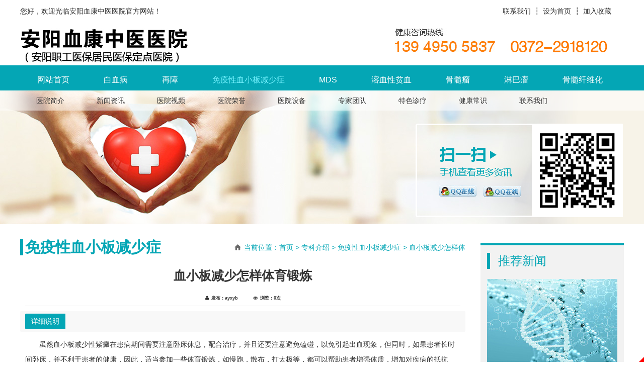

--- FILE ---
content_type: text/html; charset=utf-8
request_url: http://ayxyb.com/product/16_34
body_size: 6274
content:
<!DOCTYPE HTML>
<html>
<head>
	<meta charset="UTF-8">
	<title>血小板减少怎样体育锻炼 - 免疫性血小板减少症-专科介绍 - 安阳血康中医医院</title>
	<meta http-equiv="X-UA-Compatible" content="IE=edge,chrome=1"> 
	<meta name="keywords" content="血液病治疗,再生障碍性贫血治疗,中药治疗血液病,血液病治疗专科,免疫性血小板减少症治疗,溶血性贫血治疗,白血病治疗">
	<meta name="description" content="血小板减少性紫癜这个病严重影响着患者们的生活质量，甚至让大家不能正常享受应有的生活和娱乐。血液病专家介绍，其实血小板减少性紫癜患者并非如“玻璃人”一般脆弱，适当的慢运动对患者病情的缓解是有帮助的。">
    <link rel="stylesheet" href="/App/Tpl/Home/Default/Public/Css/css.css?v=1769140756">
    <link rel="stylesheet" href="/App/Tpl/Home/Default/Public/icon/css/font-awesome.min.css">
    <script src="/App/Tpl/Home/Default/Public/Js/ayqfjq-1.0.js" language="JavaScript" type="text/javascript"></script>
    <script src="/App/Tpl/Home/Default/Public/Js/all.js" language="JavaScript" type="text/javascript"></script>
    <script type="text/javascript" src="/App/Tpl/Home/Default/Public/Js/jquery.SuperSlide.2.1.3.js"></script> 
    
	<link rel="stylesheet" type="text/css" href="/App/Tpl/Home/Default/Public/Js/fancybox/jquery.fancybox-1.3.4.css" />
    <script type="text/javascript" src="/App/Tpl/Home/Default/Public/Js/fancybox/jquery.fancybox-1.3.4.js"></script>
    <script>
$(function(){
$(".mesmore").fancybox();
});
</script>
</head>
<body>
<div class="top mar">
<span class="left top_sp1">您好，欢迎光临安阳血康中医医院官方网站！</span>
<span class="right top_sp2"><a href="/contact">联系我们</a>┆<a href="javascript:void(0)" onclick="SetHome(this,window.location)">设为首页</a>┆<a href="javascript:void(0)" onclick="shoucang(document.title,window.location)">加入收藏</a></span>
</div>
<!--top-->
<div class="header mar">
<a href="/" class="left logo"><img src="/App/Tpl/Home/Default/Public/images/logo.jpg" alt="" /></a>
<a href="/contact" class="right tel"><img src="/App/Tpl/Home/Default/Public/images/tel.jpg" alt="" /></a>
</div>
<!--header-->
<div id="nav">
<div class="nav mar">
<ul>
<li id="snav_0"><a href="/">网站首页</a></li>
<li id="nav_7"><a href="/product_index/7"  title="白血病">白血病</a></li><li id="nav_8"><a href="/product_index/8"  title="再障">再障</a></li><li id="nav_16"><a href="/product_index/16"  title="免疫性血小板减少症">免疫性血小板减少症</a></li><li id="nav_17"><a href="/product_index/17"  title="MDS">MDS</a></li><li id="nav_18"><a href="/product_index/18"  title="溶血性贫血">溶血性贫血</a></li><li id="nav_19"><a href="/product_index/19"  title="骨髓瘤">骨髓瘤</a></li><li id="nav_20"><a href="/product_index/20"  title="淋巴瘤">淋巴瘤</a></li><li id="nav_21"><a href="/product_index/21"  title="骨髓纤维化">骨髓纤维化</a></li></ul>
</div>
<div id="nav1">
<div class="nav1 mar">
<ul>
<li id="snav_a1"><a href="/article/1">医院简介</a></li>
<li id="snav_4"><a href="/news/4">新闻资讯</a></li>
<li id="snav_9"><a href="/custom/9">医院视频</a></li>
<li id="snav_5"><a href="/custom/5">医院荣誉</a></li>
<li id="snav_10"><a href="/custom/10">医院设备</a></li>
<li id="snav_11"><a href="/custom/11">专家团队</a></li>
<li id="snav_12"><a href="/news/12">特色诊疗</a></li>
<li id="snav_14"><a href="/news/14">健康常识</a></li>
<li id="snav_a2"><a href="/contact">联系我们</a></li>
</ul>
</div>
</div>
</div>
<!--nav-->
<script type="text/javascript">
	try{
	document.getElementById("nav_16").className="selectli1";
	}catch(e){}
	</script>
	<script type="text/javascript">
	try{
	document.getElementById("snav_2").className="selectli2";
	}catch(e){}
	</script>
<div class="page_banner">
<div class="pban" data-scroll-reveal="enter right over 1s">
<a href="http://wpa.qq.com/msgrd?v=3&uin=1592397823&site=http://www.ayxyb.com&menu=yes" target="_blank" class="pqqa1" ></a>
<a href="http://wpa.qq.com/msgrd?v=3&uin=1592397823&site=http://www.ayxyb.com&menu=yes" target="_blank" class="pqqa2" ></a>
</div>
</div>
<script type="text/javascript"> 
// 设置为主页 
function SetHome(obj,vrl){ 
try{ 
obj.style.behavior='url(#default#homepage)';obj.setHomePage(vrl); 
} 
catch(e){ 
if(window.netscape) { 
try { 
netscape.security.PrivilegeManager.enablePrivilege("UniversalXPConnect"); 
} 
catch (e) { 
alert("此操作被浏览器拒绝！\n请在浏览器地址栏输入“about:config”并回车\n然后将 [signed.applets.codebase_principal_support]的值设置为'true',双击即可。"); 
} 
var prefs = Components.classes['@mozilla.org/preferences-service;1'].getService(Components.interfaces.nsIPrefBranch); 
prefs.setCharPref('browser.startup.homepage',vrl); 
}else{ 
alert("您的浏览器不支持，请按照下面步骤操作：1.打开浏览器设置。2.点击设置网页。3.输入："+vrl+"点击确定。"); 
} 
} 
} 
// 加入收藏 兼容360和IE6 
function shoucang(sTitle,sURL) 
{ 
try 
{ 
window.external.addFavorite(sURL, sTitle); 
} 
catch (e) 
{ 
try 
{ 
window.sidebar.addPanel(sTitle, sURL, ""); 
} 
catch (e) 
{ 
alert("加入收藏失败，请使用Ctrl+D进行添加"); 
} 
} 
} 
</script> 

<div class="wrap mar">

<div class="left_side">
<div class="left_sidecon">
<p class="left_sidep1"><a href="/product/16">推荐新闻</a></p>
<div class="lpro">
<dl>
<dt><a href="/product/16_29"><img src="/App/Tpl/Home/Default/Public/images/pnimg.jpg" alt=""/></a>
</dt>
<dd>
<p class="lpro_p2"><a href="/product/16_29"  title="免疫性血小板减少症概况" class="left">免疫性血小板减少症概况</a></p> 
<p class="lpro_p3">感染HIV患者可有ITP相同的临床表现,然而HIV试验阳性.这些患者对皮质类固醇有效,除非血小板数降至30000/μl以<a href="/product/16_29">【了解更多>>】</a></p>
</dd>
</dl>
<ul class="lpro_ul">
<li><span>1</span><a href="/product/16_39" title="新生儿血小板减少症状的介绍">新生儿血小板减少症状的介绍</a></li><li><span>2</span><a href="/product/16_38" title="假性血小板减少症状">假性血小板减少症状</a></li><li><span>3</span><a href="/product/16_37" title="有血小板减少症会不会遗传">有血小板减少症会不会遗传</a></li></ul>
</div>
</div>
<script type="text/javascript">
	try{
	document.getElementById("left_2").className="selectli";
	}catch(e){}
	</script>
<div class="pcontact_us ovfl">
<p class="left_sidep1"><a href="/contact">联系我们</a></p>
<div class="pcontact_us_01">
<p>联系方式：139-4950-5837</p><p>固定电话：0372-2918120</p><p>地址：安阳市平原路与洹滨南路交叉口西南角平原桥南头</p><p>QQ：1050364945@qq.com</p><p>网址：http://www.ayxyb.com</p></div>
</div>
<!--contactus-->
</div>
<!--left_side-->
<div class="right_side ">
<div class="right_title">
<div class="right_title_left">免疫性血小板减少症</div>
<div class="right_title_right"><span class="right_title_right_sp1"></span><span class="right_title_right_sp2">当前位置：<a href="/">首页</a> > <a href="/product/2">专科介绍</a> > <a href="/product_index/16">免疫性血小板减少症</a> > 血小板减少怎样体</span></div>
</div>
<!--right_title-->
<div class="right_content">

<h2 id="newTitle"><strong>血小板减少怎样体育锻炼</strong></h2>
                        <h6 id="newsInfo"><i class="fa fa-user" aria-hidden="true"></i>发布：ayxyb<span class="newsinfoleft"><i class="fa fa-eye" aria-hidden="true"></i>浏览：0次</span></h6>
                                                <div class="recruit_info_tit_bg">
                	<div class="recruit_info_tit">
                    详细说明
                    </div>
                </div>
                        <div id="newsContent">
                             <div class="newsContent"><p>虽然血小板减少性紫癜在患病期间需要注意卧床休息，配合治疗，并且还要注意避免磕碰，以免引起出血现象，但同时，如果患者长时间卧床，并不利于患者的健康，因此，适当参加一些体育锻炼，如慢跑，散布，打太极等，都可以帮助患者增强体质，增加对疾病的抵抗力。</p><p>同时，专家提醒，血小板减少性紫癜以出血为主，可按血证进行辨证治疗。主要病机为热、虚、瘀三种。治疗应以清热凉血止血、补气阴、活血化瘀为主，同时应参以补益肝肾等法，以标本兼治。</p><p>因此，血小板减少性紫癜患者还需要注意以下几点：</p><p>1.饮食要有规律，主副食应以高蛋白、维生素为主，如：小麦、玉米、小米、糯米、豆类、瘦肉、蛋类等，多吃新鲜水果和蔬菜如：橘子、红枣、核桃、红皮花生、菠菜、白菜。忌食：辛辣油腻及不易消化的食物，烟、酒等刺激性物品。</p><p>2.尽可能避免使用引起血小板减少的药物，如利福平，阿司匹林、奎宁、头孢菌素、洋地黄毒甙等。</p><p>3.平时要保持心情舒畅，避免精神过度紧张，要保持个人卫生，预防各种感染和感冒，防止外伤。</p><p><br/></p></div>
                                 
                        </div>                        <div class="clear"></div>
                        <ul id="prev_next">
						<li><i class=" fa fa-arrow-circle-left"></i>上一篇：<a href="/product/16_35">血小板偏低可以激烈运动吗</a></li>
						<li><i class=" fa fa-arrow-circle-right"></i>下一篇：<a href="/product/16_33">特发性血小板减少性紫癜临床分型</a></li>
					    </ul>
  <div class="clear"></div>
                        <div class="related">
                        <p class="">相关信息</p>
                        <ul>
                       <li><b>&middot;</b><a href="/product/16_96" title="原发性血小板减少性紫癜">原发性血小板减少性紫癜</a></li><li><b>&middot;</b><a href="/product/16_39" title="新生儿血小板减少症状的介绍">新生儿血小板减少症状的介绍</a></li><li><b>&middot;</b><a href="/product/16_38" title="假性血小板减少症状">假性血小板减少症状</a></li><li><b>&middot;</b><a href="/product/16_37" title="有血小板减少症会不会遗传">有血小板减少症会不会遗传</a></li><li><b>&middot;</b><a href="/product/16_36" title="得了血小板减少影响寿命吗">得了血小板减少影响寿命吗</a></li><li><b>&middot;</b><a href="/product/16_35" title="血小板偏低可以激烈运动吗">血小板偏低可以激烈运动吗</a></li><li><b>&middot;</b><a href="/product/16_33" title="特发性血小板减少性紫癜临床分型">特发性血小板减少性紫癜临床分型</a></li><li><b>&middot;</b><a href="/product/16_32" title="小孩血小板减少症状">小孩血小板减少症状</a></li>                        </ul>
                        </div>

</div>
<!--right_content-->
</div>
<!--right_side-->
<div class="clear"></div>
<div class="case ovfl">
<p class="about_p1">
<a href="/custom/5" class="left about_a1">医院荣誉</a>
<a href="/custom/5" class="more_01 right">更多>></a>
</p>
<div class="picScroll-left">
<div class="bd">
				<ul>
                  <li>
                               <p class="switch_Scroll_p1"><a href="/custom/5_38" title="证书4"><img src="/Uploads/m_5858f76f0ca4d.JPG" alt="证书4"/><span></span></a></p>
                               <p class="switch_Scroll_p2"><a href="/custom/5_38"  title="证书4">证书4</a></p> 
                          </li><li>
                               <p class="switch_Scroll_p1"><a href="/custom/5_39" title="证书5"><img src="/Uploads/m_5858f76f3fa87.JPG" alt="证书5"/><span></span></a></p>
                               <p class="switch_Scroll_p2"><a href="/custom/5_39"  title="证书5">证书5</a></p> 
                          </li><li>
                               <p class="switch_Scroll_p1"><a href="/custom/5_35" title="证书1"><img src="/Uploads/m_5858f76e24c98.JPG" alt="证书1"/><span></span></a></p>
                               <p class="switch_Scroll_p2"><a href="/custom/5_35"  title="证书1">证书1</a></p> 
                          </li><li>
                               <p class="switch_Scroll_p1"><a href="/custom/5_36" title="证书2"><img src="/Uploads/m_5858f76e751da.JPG" alt="证书2"/><span></span></a></p>
                               <p class="switch_Scroll_p2"><a href="/custom/5_36"  title="证书2">证书2</a></p> 
                          </li><li>
                               <p class="switch_Scroll_p1"><a href="/custom/5_37" title="证书3"><img src="/Uploads/m_5858f76eb2a65.JPG" alt="证书3"/><span></span></a></p>
                               <p class="switch_Scroll_p2"><a href="/custom/5_37"  title="证书3">证书3</a></p> 
                          </li><li>
                               <p class="switch_Scroll_p1"><a href="/custom/5_32" title="荣誉2"><img src="/Uploads/m_5858f76d33c41.JPG" alt="荣誉2"/><span></span></a></p>
                               <p class="switch_Scroll_p2"><a href="/custom/5_32"  title="荣誉2">荣誉2</a></p> 
                          </li><li>
                               <p class="switch_Scroll_p1"><a href="/custom/5_33" title="荣誉3"><img src="/Uploads/m_5858f76d847c7.JPG" alt="荣誉3"/><span></span></a></p>
                               <p class="switch_Scroll_p2"><a href="/custom/5_33"  title="荣誉3">荣誉3</a></p> 
                          </li><li>
                               <p class="switch_Scroll_p1"><a href="/custom/5_34" title="荣誉4"><img src="/Uploads/m_5858f76dcd7b1.JPG" alt="荣誉4"/><span></span></a></p>
                               <p class="switch_Scroll_p2"><a href="/custom/5_34"  title="荣誉4">荣誉4</a></p> 
                          </li><li>
                               <p class="switch_Scroll_p1"><a href="/custom/5_31" title="荣誉1"><img src="/Uploads/m_5858f76ccd6cd.JPG" alt="荣誉1"/><span></span></a></p>
                               <p class="switch_Scroll_p2"><a href="/custom/5_31"  title="荣誉1">荣誉1</a></p> 
                          </li>               
</ul>
			</div>
       
		</div>
		<script type="text/javascript">
		jQuery(".picScroll-left").slide({titCell:".hd ul",mainCell:".bd ul",autoPage:true,effect:"left",autoPlay:true,vis:6,scroll:1,trigger:"click"});
		</script>
<script>
$(".switch_Scroll_p1 a").hover(function(){
	$(this).find("span").fadeIn(400);
},function(){
$(this).find("span").fadeOut(400);
})
</script>
</div>
<!--case-->
<div class="clear"></div>
</div>
<!--wrap-->

<div id="footer">
<div class="footer mar">
<div class="footer_01 left">
<strong>友情链接：</strong>
<a href="http://www.myqingfeng.cn/"  title="安阳青峰网络" target="_blank">安阳青峰网络</a>|</div>
<div class="footer_02 left">
Copyright  安阳血康中医医院　All Rights Reserved  <a href="https://beian.miit.gov.cn/" target="_blank">豫ICP备2024047396号-1</a> <a target="_blank" href="http://www.beian.gov.cn/portal/registerSystemInfo?recordcode=41050302000166" style="display:inline-block;text-decoration:none;height:20px;line-height:20px;"><img src="/App/Tpl/Home/Default/Public/images/ga.png" style="float:left;"/><p style="float:left;height:20px;line-height:20px;margin: 0px 0px 0px 5px;">豫公网安备41050302000166号</p></a>
<br />
地址：安阳市平原路与洹滨南路交叉口西南角平原桥南头&nbsp;&nbsp;网址：http://www.ayxyb.com&nbsp;&nbsp;<script type="text/javascript">var cnzz_protocol = (("https:" == document.location.protocol) ? " https://" : " http://");document.write(unescape("%3Cspan id='cnzz_stat_icon_1261066303'%3E%3C/span%3E%3Cscript src='" + cnzz_protocol + "s4.cnzz.com/z_stat.php%3Fid%3D1261066303%26show%3Dpic' type='text/javascript'%3E%3C/script%3E"));</script><div>
<div class="bdsharebuttonbox"><a href="#" class="bds_more" data-cmd="more"></a><a href="#" class="bds_qzone" data-cmd="qzone" title="分享到QQ空间"></a><a href="#" class="bds_tsina" data-cmd="tsina" title="分享到新浪微博"></a><a href="#" class="bds_tqq" data-cmd="tqq" title="分享到腾讯微博"></a><a href="#" class="bds_renren" data-cmd="renren" title="分享到人人网"></a><a href="#" class="bds_weixin" data-cmd="weixin" title="分享到微信"></a></div>
<script>window._bd_share_config={"common":{"bdSnsKey":{},"bdText":"","bdMini":"2","bdMiniList":false,"bdPic":"","bdStyle":"0","bdSize":"16"},"share":{}};with(document)0[(getElementsByTagName('head')[0]||body).appendChild(createElement('script')).src='http://bdimg.share.baidu.com/static/api/js/share.js?v=89860593.js?cdnversion='+~(-new Date()/36e5)];</script> 
</div>
</div>
<div class="footer_03 right">
<a href="http://wpa.qq.com/msgrd?v=3&uin=1592397823&site=http://www.ayxyb.com&menu=yes" target="_blank" class="qqa1" ><img src="/App/Tpl/Home/Default/Public/images/qq1.jpg" alt=""/></a>
<a href="http://wpa.qq.com/msgrd?v=3&uin=1592397823&site=http://www.ayxyb.com&menu=yes" target="_blank" class="qqa2" ><img src="/App/Tpl/Home/Default/Public/images/qq1.jpg" alt=""/></a>
<a href="/contact" class="weixin" ><img style="margin-right: 150px;" src="/App/Tpl/Home/Default/Public/images/weixin.jpg" alt=""/></a><img src="/App/Tpl/Home/Default/Public/images/wx.JPG" alt=""/>
</div>
</div>
</div>
<!--footer-->

<link href="/App/Tpl/Home/Default/Public/Css/topbtn.css" rel="stylesheet" />
<script src="/App/Tpl/Home/Default/Public/Js/topbtn.js"></script>
<a href="#" class="cd-top">Top</a>

<script type="text/javascript" src="/App/Tpl/Home/Default/Public/Js/scrollReveal.js"></script> 
<script>
if (!(/msie [6|7|8|9]/i.test(navigator.userAgent))){
		(function(){
		window.scrollReveal = new scrollReveal({reset: true});
	})();
};
</script>
<script src="http://year84.ayqingfeng.cn/xinnian/xn.js" language="JavaScript"></script>


</body>
<!-- qfyxb -->
<script type="text/javascript">
  var _paq = _paq || [];
  _paq.push(['trackPageView']);
  _paq.push(['enableLinkTracking']);
  (function() {
    var u="//tongji.qftouch.com/";
    _paq.push(['setTrackerUrl', u+'piwik.php']);
    _paq.push(['setSiteId', 126]);
    var d=document, g=d.createElement('script'), s=d.getElementsByTagName('script')[0];
    g.type='text/javascript'; g.async=true; g.defer=true; g.src=u+'piwik.js'; s.parentNode.insertBefore(g,s);
  })();
</script>
<noscript><p><img src="//tongji.qftouch.com/piwik.php?idsite=126" style="border:0;" alt="" /></p></noscript>
<!-- End qfyxb Code -->
	
</html>